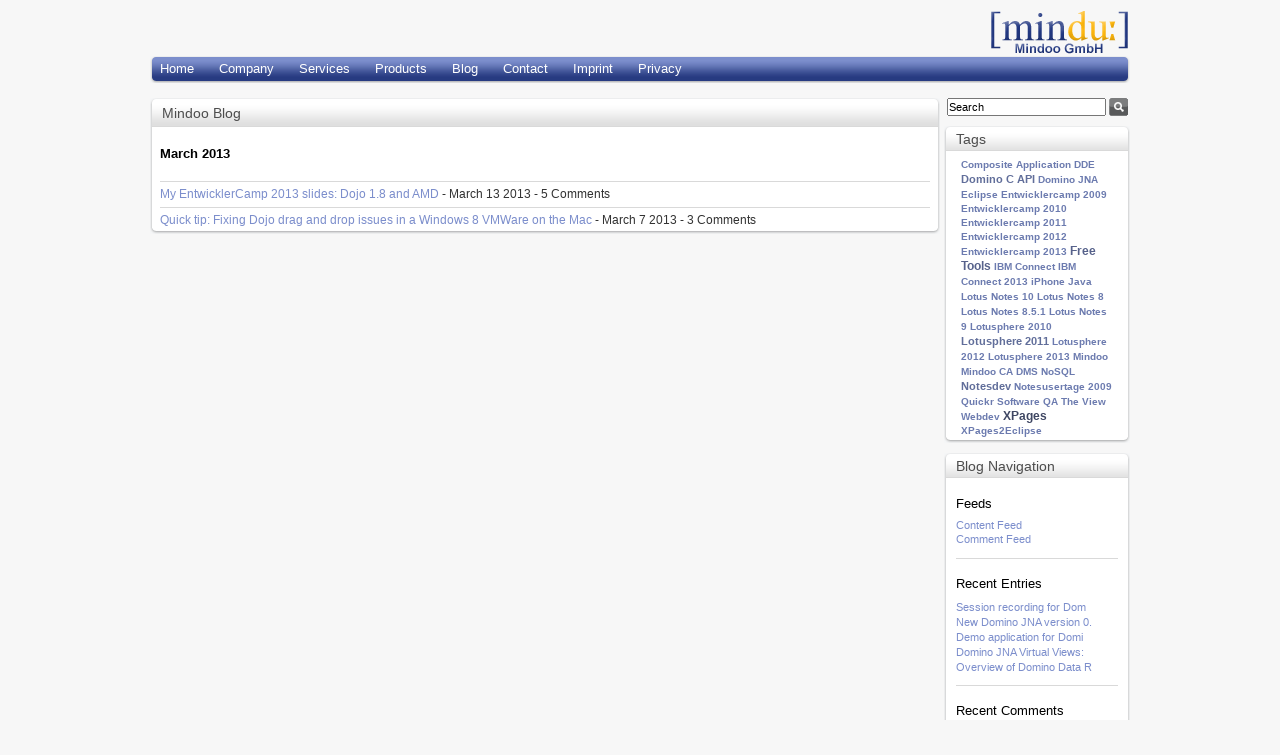

--- FILE ---
content_type: text/html; charset=UTF-8
request_url: http://www2.mindoo.de/web/blog.nsf/archive?openview&type=Month&month=3&year=2013&title=March%202013&
body_size: 21989
content:
<!DOCTYPE html PUBLIC "-//W3C//DTD XHTML 1.0 Transitional//EN" "http://www.w3.org/TR/xhtml1/DTD/xhtml1-transitional.dtd"><html xmlns="http://www.w3.org/1999/xhtml"><head><base href="http://www2.mindoo.de/web/blog.nsf/dx/" />
<link rel="alternate" type="application/rss+xml" href="http://www2.mindoo.de/web/blog.nsf/feed.rss" title="RSS - Mindoo Blog" />
<meta name="DC.title" content="Mindoo Blog" />
<meta name="author" content="Karsten Lehmann" />
<meta name="description" content="Cutting edge technologies - About Java, Lotus Notes and iPhone" />
<meta name="keywords" content="Java, Lotus Notes, Expeditor, XPages, Web, Web Design" />
<meta content="en-us" http-equiv="Content-Language"/>
<title>Mindoo Blog</title><link type="text/css" rel="stylesheet" href="/web/blog.nsf/css/default.css" /><link type="text/css" rel="stylesheet" href="/web/blog.nsf/css/mindoo-styles.css" /><link rel="alternate" type="application/rss+xml" href="/web/blog.nsf/comments.rss" title="RSS - Mindoo Blog Comments" /><link type="text/css" rel="stylesheet" href="../css/global.css" /><script type="text/javascript" src="../dxjs.js"></script><script type="text/javascript" src="../dxcommentjs.js"></script></head>
<body class="blog"><div id="frame">
<div id="mindooheader"> 
<div id="welcome"></div><div id="mindoo-logo"></div>
</div>
<div id="mainmenubar">
		<div class="topbox">
			<div class="cap top"></div>
			<ul>
				<li><a href="/web/web.nsf/id/pa_mindoo_home_en.html" target="_self">Home</a></li>
				<li><a href="/web/web.nsf/id/pa_company_desc_en.html" target="">Company</a></li>
				<li><a href="/web/web.nsf/id/pa_services_en.html" target="_self">Services</a></li>
				<li><a href="/web/web.nsf/id/pa_products_mindplan_en.html" target="_self">Products</a></li>
				<li><a href="/web/blog.nsf">Blog</a></li>

				<li><a href="/web/web.nsf/id/../formular?OpenForm&lang=mindoo-e&formular=mindoo-ekontakt" target="_self">Contact</a></li>
				<li><a href="/web/web.nsf/id/pa_imprint_en.html" target="_self">Imprint</a></li>
				<li><a href="/web/web.nsf/id/pa_privacy_en.html" target="_self">Privacy</a></li>
	
		</ul>
			<div class="cap bottom"></div>
		</div>
	</div>

<div id="main">
<div id="content">

<div class="grid2cola upper">
<!-- layout content start -->
	<div class="column first grid2col">
		<div class="box showcase">
			<div class="cap top"></div><img  src="/web/blog.nsf/dx/transdot.gif/$file/transdot.gif" width="1" height="1" style="display:none">
			<h2><a href="https://www.mindoo.de/web/blog.nsf/" title="Mindoo Blog">Mindoo Blog</a></h2>
			<ul><li><h3>March 2013</h3>
				<li><a href="./13.03.2013145359KLEJBB.htm?opendocument&amp;comments#anc1" title="Subject: My EntwicklerCamp 2013 slides: Dojo 1.8 and AMD">My EntwicklerCamp 2013 slides: Dojo 1.8 and AMD</a> - March 13 2013 - 5 Comments</li><li><a href="./07.03.2013073356KLE9QA.htm?opendocument&amp;comments#anc1" title="Subject: Quick tip: Fixing Dojo drag and drop issues in a Windows 8 VMWare on the Mac">Quick tip: Fixing Dojo drag and drop issues in a Windows 8 VMWare on the Mac</a> - March 7 2013 - 3 Comments</li>
			</li></ul>
			<div class="cap bottom"></div>
		</div>
	</div>
	<div class="column last sidebar">
				<div class="searcharea">
		<form class="search" title="Search" method="get" id="searchForm" action="javascript:doSearch('','','','');">
<nobr><input  title="Search" alt="Search" value="Search" name="s" id="Query" onblur="if(this.value=='') this.value='Search';" onfocus="if(this.value=='Search') this.value='';" /><input type="image" src="/web/blog.nsf/search.gif" title="Search" alt="Search" id="searchaction" /></nobr>
</form>
		</div>
		<div class="box">
			<div class="cap top"></div>
			<h2>Tags</h2>
			<ul>
				<div class="tagCloud"><ul><li class="tag1"><a title="Tag: Composite Application" href="../archive?openview&amp;title=Composite%20Application&amp;type=cat&amp;cat=Composite%20Application">Composite Application</a></li>
<li class="tag1"><a title="Tag: DDE" href="../archive?openview&amp;title=DDE&amp;type=cat&amp;cat=DDE">DDE</a></li>
<li class="tag2"><a title="Tag: Domino C API" href="../archive?openview&amp;title=Domino%20C%20API&amp;type=cat&amp;cat=Domino%20C%20API">Domino C API</a></li>
<li class="tag1"><a title="Tag: Domino JNA" href="../archive?openview&amp;title=Domino%20JNA&amp;type=cat&amp;cat=Domino%20JNA">Domino JNA</a></li>
<li class="tag1"><a title="Tag: Eclipse" href="../archive?openview&amp;title=Eclipse&amp;type=cat&amp;cat=Eclipse">Eclipse</a></li>
<li class="tag1"><a title="Tag: Entwicklercamp 2009" href="../archive?openview&amp;title=Entwicklercamp%202009&amp;type=cat&amp;cat=Entwicklercamp%202009">Entwicklercamp 2009</a></li>
<li class="tag1"><a title="Tag: Entwicklercamp 2010" href="../archive?openview&amp;title=Entwicklercamp%202010&amp;type=cat&amp;cat=Entwicklercamp%202010">Entwicklercamp 2010</a></li>
<li class="tag1"><a title="Tag: Entwicklercamp 2011" href="../archive?openview&amp;title=Entwicklercamp%202011&amp;type=cat&amp;cat=Entwicklercamp%202011">Entwicklercamp 2011</a></li>
<li class="tag1"><a title="Tag: Entwicklercamp 2012" href="../archive?openview&amp;title=Entwicklercamp%202012&amp;type=cat&amp;cat=Entwicklercamp%202012">Entwicklercamp 2012</a></li>
<li class="tag1"><a title="Tag: Entwicklercamp 2013" href="../archive?openview&amp;title=Entwicklercamp%202013&amp;type=cat&amp;cat=Entwicklercamp%202013">Entwicklercamp 2013</a></li>
<li class="tag3"><a title="Tag: Free Tools" href="../archive?openview&amp;title=Free%20Tools&amp;type=cat&amp;cat=Free%20Tools">Free Tools</a></li>
<li class="tag1"><a title="Tag: IBM Connect" href="../archive?openview&amp;title=IBM%20Connect&amp;type=cat&amp;cat=IBM%20Connect">IBM Connect</a></li>
<li class="tag1"><a title="Tag: IBM Connect 2013" href="../archive?openview&amp;title=IBM%20Connect%202013&amp;type=cat&amp;cat=IBM%20Connect%202013">IBM Connect 2013</a></li>
<li class="tag1"><a title="Tag: iPhone" href="../archive?openview&amp;title=iPhone&amp;type=cat&amp;cat=iPhone">iPhone</a></li>
<li class="tag1"><a title="Tag: Java" href="../archive?openview&amp;title=Java&amp;type=cat&amp;cat=Java">Java</a></li>
<li class="tag1"><a title="Tag: Lotus Notes 10" href="../archive?openview&amp;title=Lotus%20Notes%2010&amp;type=cat&amp;cat=Lotus%20Notes%2010">Lotus Notes 10</a></li>
<li class="tag1"><a title="Tag: Lotus Notes 8" href="../archive?openview&amp;title=Lotus%20Notes%208&amp;type=cat&amp;cat=Lotus%20Notes%208">Lotus Notes 8</a></li>
<li class="tag1"><a title="Tag: Lotus Notes 8.5.1" href="../archive?openview&amp;title=Lotus%20Notes%208.5.1&amp;type=cat&amp;cat=Lotus%20Notes%208.5.1">Lotus Notes 8.5.1</a></li>
<li class="tag1"><a title="Tag: Lotus Notes 9" href="../archive?openview&amp;title=Lotus%20Notes%209&amp;type=cat&amp;cat=Lotus%20Notes%209">Lotus Notes 9</a></li>
<li class="tag1"><a title="Tag: Lotusphere 2010" href="../archive?openview&amp;title=Lotusphere%202010&amp;type=cat&amp;cat=Lotusphere%202010">Lotusphere 2010</a></li>
<li class="tag2"><a title="Tag: Lotusphere 2011" href="../archive?openview&amp;title=Lotusphere%202011&amp;type=cat&amp;cat=Lotusphere%202011">Lotusphere 2011</a></li>
<li class="tag1"><a title="Tag: Lotusphere 2012" href="../archive?openview&amp;title=Lotusphere%202012&amp;type=cat&amp;cat=Lotusphere%202012">Lotusphere 2012</a></li>
<li class="tag1"><a title="Tag: Lotusphere 2013" href="../archive?openview&amp;title=Lotusphere%202013&amp;type=cat&amp;cat=Lotusphere%202013">Lotusphere 2013</a></li>
<li class="tag1"><a title="Tag: Mindoo" href="../archive?openview&amp;title=Mindoo&amp;type=cat&amp;cat=Mindoo">Mindoo</a></li>
<li class="tag1"><a title="Tag: Mindoo CA DMS" href="../archive?openview&amp;title=Mindoo%20CA%20DMS&amp;type=cat&amp;cat=Mindoo%20CA%20DMS">Mindoo CA DMS</a></li>
<li class="tag1"><a title="Tag: NoSQL" href="../archive?openview&amp;title=NoSQL&amp;type=cat&amp;cat=NoSQL">NoSQL</a></li>
<li class="tag2"><a title="Tag: Notesdev" href="../archive?openview&amp;title=Notesdev&amp;type=cat&amp;cat=Notesdev">Notesdev</a></li>
<li class="tag1"><a title="Tag: Notesusertage 2009" href="../archive?openview&amp;title=Notesusertage%202009&amp;type=cat&amp;cat=Notesusertage%202009">Notesusertage 2009</a></li>
<li class="tag1"><a title="Tag: Quickr" href="../archive?openview&amp;title=Quickr&amp;type=cat&amp;cat=Quickr">Quickr</a></li>
<li class="tag1"><a title="Tag: Software QA" href="../archive?openview&amp;title=Software%20QA&amp;type=cat&amp;cat=Software%20QA">Software QA</a></li>
<li class="tag1"><a title="Tag: The View" href="../archive?openview&amp;title=The%20View&amp;type=cat&amp;cat=The%20View">The View</a></li>
<li class="tag1"><a title="Tag: Webdev" href="../archive?openview&amp;title=Webdev&amp;type=cat&amp;cat=Webdev">Webdev</a></li>
<li class="tag4"><a title="Tag: XPages" href="../archive?openview&amp;title=XPages&amp;type=cat&amp;cat=XPages">XPages</a></li>
<li class="tag1"><a title="Tag: XPages2Eclipse" href="../archive?openview&amp;title=XPages2Eclipse&amp;type=cat&amp;cat=XPages2Eclipse">XPages2Eclipse</a></li>
</ul></div>
			</ul>
			<div class="cap bottom"></div>
		</div>

		<div class="box findouthow">
			<div class="cap top"></div>
			<h2>Blog Navigation</h2>
<ul>
<li><h3>Feeds</h3><a type="application/rss+xml" href="../feed.rss">Content Feed</a><br><a type="application/rss+xml" href="../comments.rss">Comment Feed</a></li>
<li><h3>Recent Entries</h3><ul><li><a href="23.08.2024232229KLET3L.htm?opendocument&amp;comments" title="Subject: Session recording for Domino JNA Virtual View API available on YouTube Added By Karsten Lehmann On 23.08.2024 23:22:29">Session recording for Dom</a></li><li><a href="20.07.2024230419KLESQ9.htm?opendocument&amp;comments" title="Subject: New Domino JNA version 0.9.53 and source code for our Virtual View API demo app Added By Karsten Lehmann On 20.07.2024 23:04:19">New Domino JNA version 0.</a></li><li><a href="18.07.2024175024KLELL4.htm?opendocument&amp;comments" title="Subject: Demo application for Domino JNA Views to play with Added By Karsten Lehmann On 18.07.2024 17:50:24">Demo application for Domi</a></li><li><a href="13.07.2024001044KLETZR.htm?opendocument&amp;comments" title="Subject: Domino JNA Virtual Views: The Next Step in Domino Data Retrieval Added By Karsten Lehmann On 14.07.2024">Domino JNA Virtual Views:</a></li><li><a href="13.07.2024000446KLETW2.htm?opendocument&amp;comments" title="Subject: Overview of Domino Data Retrieval: Exploring NSF search, DQL, Domino Views and the QueryResultsProcessor Added By Karsten Lehmann On 13.07.2024 23:29:18">Overview of Domino Data R</a></li></ul></li>
<li><h3>Recent Comments</h3><ul><li><a title="Comment: AaSqlOLYaH Added By: ZrGLulwtaCYJO On " href="23.08.2024232229KLET3L.htm?opendocument&amp;comments#02212025083835AMSERAYN.htm">AaSqlOLYaH</a></li><li><a title="Comment: abHnFsqck Added By: bdZkEAAYxrFfv On " href="18.07.2024175024KLELL4.htm?opendocument&amp;comments#02142025120715PMSERF3P.htm">abHnFsqck</a></li><li><a title="Comment: aBRQvyWhGxAHin Added By: mctDfSXT On " href="18.07.2024175024KLELL4.htm?opendocument&amp;comments#03062025011811PMSERGFL.htm">aBRQvyWhGxAHin</a></li><li><a title="Comment: AccEipvtWpSz Added By: XsgLdqCgnbfGI On " href="13.07.2024000446KLETW2.htm?opendocument&amp;comments#03062025025205AMSER486.htm">AccEipvtWpSz</a></li><li><a title="Comment: ACqpviGcY Added By: bHzYDxlfEUFiGLG On " href="16.01.2017082125KLEAMY.htm?opendocument&amp;comments#02252025113310AMSEREEE.htm">ACqpviGcY</a></li></ul></li>
<li><h3>Archives</h3><ul><li><a title="Archive: August 2024 (1)" href="../archive?openview&amp;type=Month&amp;month=8&amp;year=2024&amp;title=August%202024&amp;">August 2024 (1)</a></li><li><a title="Archive: July 2024 (4)" href="../archive?openview&amp;type=Month&amp;month=7&amp;year=2024&amp;title=July%202024&amp;">July 2024 (4)</a></li><li><a title="Archive: June 2024 (1)" href="../archive?openview&amp;type=Month&amp;month=6&amp;year=2024&amp;title=June%202024&amp;">June 2024 (1)</a></li><li><a title="Archive: November 2022 (2)" href="../archive?openview&amp;type=Month&amp;month=11&amp;year=2022&amp;title=November%202022&amp;">November 2022 (2)</a></li><li><a title="Archive: October 2022 (1)" href="../archive?openview&amp;type=Month&amp;month=10&amp;year=2022&amp;title=October%202022&amp;">October 2022 (1)</a></li><li><a title="Archive: July 2022 (1)" href="../archive?openview&amp;type=Month&amp;month=7&amp;year=2022&amp;title=July%202022&amp;">July 2022 (1)</a></li><li><a title="Archive: June 2022 (1)" href="../archive?openview&amp;type=Month&amp;month=6&amp;year=2022&amp;title=June%202022&amp;">June 2022 (1)</a></li><li><a title="Archive: April 2022 (1)" href="../archive?openview&amp;type=Month&amp;month=4&amp;year=2022&amp;title=April%202022&amp;">April 2022 (1)</a></li><li><a title="Archive: December 2021 (1)" href="../archive?openview&amp;type=Month&amp;month=12&amp;year=2021&amp;title=December%202021&amp;">December 2021 (1)</a></li><li><a title="Archive: July 2021 (2)" href="../archive?openview&amp;type=Month&amp;month=7&amp;year=2021&amp;title=July%202021&amp;">July 2021 (2)</a></li><li><a title="Archive: May 2021 (1)" href="../archive?openview&amp;type=Month&amp;month=5&amp;year=2021&amp;title=May%202021&amp;">May 2021 (1)</a></li><li><a title="Archive: December 2019 (2)" href="../archive?openview&amp;type=Month&amp;month=12&amp;year=2019&amp;title=December%202019&amp;">December 2019 (2)</a></li><li><a title="Archive: November 2019 (1)" href="../archive?openview&amp;type=Month&amp;month=11&amp;year=2019&amp;title=November%202019&amp;">November 2019 (1)</a></li><li><a title="Archive: September 2019 (1)" href="../archive?openview&amp;type=Month&amp;month=9&amp;year=2019&amp;title=September%202019&amp;">September 2019 (1)</a></li><li><a title="Archive: March 2019 (1)" href="../archive?openview&amp;type=Month&amp;month=3&amp;year=2019&amp;title=March%202019&amp;">March 2019 (1)</a></li><li><a title="Archive: October 2018 (1)" href="../archive?openview&amp;type=Month&amp;month=10&amp;year=2018&amp;title=October%202018&amp;">October 2018 (1)</a></li><li><a title="Archive: March 2018 (1)" href="../archive?openview&amp;type=Month&amp;month=3&amp;year=2018&amp;title=March%202018&amp;">March 2018 (1)</a></li><li><a title="Archive: January 2018 (1)" href="../archive?openview&amp;type=Month&amp;month=1&amp;year=2018&amp;title=January%202018&amp;">January 2018 (1)</a></li><li><a title="Archive: November 2017 (2)" href="../archive?openview&amp;type=Month&amp;month=11&amp;year=2017&amp;title=November%202017&amp;">November 2017 (2)</a></li><li><a title="Archive: January 2017 (1)" href="../archive?openview&amp;type=Month&amp;month=1&amp;year=2017&amp;title=January%202017&amp;">January 2017 (1)</a></li><li><a title="Archive: November 2016 (1)" href="../archive?openview&amp;type=Month&amp;month=11&amp;year=2016&amp;title=November%202016&amp;">November 2016 (1)</a></li><li><a title="Archive: July 2016 (1)" href="../archive?openview&amp;type=Month&amp;month=7&amp;year=2016&amp;title=July%202016&amp;">July 2016 (1)</a></li><li><a title="Archive: April 2016 (1)" href="../archive?openview&amp;type=Month&amp;month=4&amp;year=2016&amp;title=April%202016&amp;">April 2016 (1)</a></li><li><a title="Archive: March 2016 (1)" href="../archive?openview&amp;type=Month&amp;month=3&amp;year=2016&amp;title=March%202016&amp;">March 2016 (1)</a></li><li><a title="Archive: September 2015 (1)" href="../archive?openview&amp;type=Month&amp;month=9&amp;year=2015&amp;title=September%202015&amp;">September 2015 (1)</a></li><li><a title="Archive: March 2015 (1)" href="../archive?openview&amp;type=Month&amp;month=3&amp;year=2015&amp;title=March%202015&amp;">March 2015 (1)</a></li><li><a title="Archive: September 2014 (1)" href="../archive?openview&amp;type=Month&amp;month=9&amp;year=2014&amp;title=September%202014&amp;">September 2014 (1)</a></li><li><a title="Archive: June 2014 (1)" href="../archive?openview&amp;type=Month&amp;month=6&amp;year=2014&amp;title=June%202014&amp;">June 2014 (1)</a></li><li><a title="Archive: December 2013 (1)" href="../archive?openview&amp;type=Month&amp;month=12&amp;year=2013&amp;title=December%202013&amp;">December 2013 (1)</a></li><li><a title="Archive: November 2013 (1)" href="../archive?openview&amp;type=Month&amp;month=11&amp;year=2013&amp;title=November%202013&amp;">November 2013 (1)</a></li><li><a title="Archive: September 2013 (1)" href="../archive?openview&amp;type=Month&amp;month=9&amp;year=2013&amp;title=September%202013&amp;">September 2013 (1)</a></li><li><a title="Archive: July 2013 (1)" href="../archive?openview&amp;type=Month&amp;month=7&amp;year=2013&amp;title=July%202013&amp;">July 2013 (1)</a></li><li><a title="Archive: June 2013 (1)" href="../archive?openview&amp;type=Month&amp;month=6&amp;year=2013&amp;title=June%202013&amp;">June 2013 (1)</a></li><li><a title="Archive: May 2013 (1)" href="../archive?openview&amp;type=Month&amp;month=5&amp;year=2013&amp;title=May%202013&amp;">May 2013 (1)</a></li><li><a title="Archive: March 2013 (2)" href="../archive?openview&amp;type=Month&amp;month=3&amp;year=2013&amp;title=March%202013&amp;">March 2013 (2)</a></li><li><a title="Archive: January 2013 (3)" href="../archive?openview&amp;type=Month&amp;month=1&amp;year=2013&amp;title=January%202013&amp;">January 2013 (3)</a></li><li><a title="Archive: November 2012 (1)" href="../archive?openview&amp;type=Month&amp;month=11&amp;year=2012&amp;title=November%202012&amp;">November 2012 (1)</a></li><li><a title="Archive: September 2012 (2)" href="../archive?openview&amp;type=Month&amp;month=9&amp;year=2012&amp;title=September%202012&amp;">September 2012 (2)</a></li><li><a title="Archive: June 2012 (1)" href="../archive?openview&amp;type=Month&amp;month=6&amp;year=2012&amp;title=June%202012&amp;">June 2012 (1)</a></li><li><a title="Archive: April 2012 (3)" href="../archive?openview&amp;type=Month&amp;month=4&amp;year=2012&amp;title=April%202012&amp;">April 2012 (3)</a></li><li><a title="Archive: March 2012 (2)" href="../archive?openview&amp;type=Month&amp;month=3&amp;year=2012&amp;title=March%202012&amp;">March 2012 (2)</a></li><li><a title="Archive: February 2012 (2)" href="../archive?openview&amp;type=Month&amp;month=2&amp;year=2012&amp;title=February%202012&amp;">February 2012 (2)</a></li><li><a title="Archive: January 2012 (2)" href="../archive?openview&amp;type=Month&amp;month=1&amp;year=2012&amp;title=January%202012&amp;">January 2012 (2)</a></li><li><a title="Archive: November 2011 (1)" href="../archive?openview&amp;type=Month&amp;month=11&amp;year=2011&amp;title=November%202011&amp;">November 2011 (1)</a></li><li><a title="Archive: July 2011 (2)" href="../archive?openview&amp;type=Month&amp;month=7&amp;year=2011&amp;title=July%202011&amp;">July 2011 (2)</a></li><li><a title="Archive: June 2011 (1)" href="../archive?openview&amp;type=Month&amp;month=6&amp;year=2011&amp;title=June%202011&amp;">June 2011 (1)</a></li><li><a title="Archive: March 2011 (2)" href="../archive?openview&amp;type=Month&amp;month=3&amp;year=2011&amp;title=March%202011&amp;">March 2011 (2)</a></li><li><a title="Archive: February 2011 (6)" href="../archive?openview&amp;type=Month&amp;month=2&amp;year=2011&amp;title=February%202011&amp;">February 2011 (6)</a></li><li><a title="Archive: January 2011 (4)" href="../archive?openview&amp;type=Month&amp;month=1&amp;year=2011&amp;title=January%202011&amp;">January 2011 (4)</a></li><li><a title="Archive: December 2010 (3)" href="../archive?openview&amp;type=Month&amp;month=12&amp;year=2010&amp;title=December%202010&amp;">December 2010 (3)</a></li><li><a title="Archive: July 2010 (2)" href="../archive?openview&amp;type=Month&amp;month=7&amp;year=2010&amp;title=July%202010&amp;">July 2010 (2)</a></li><li><a title="Archive: April 2010 (1)" href="../archive?openview&amp;type=Month&amp;month=4&amp;year=2010&amp;title=April%202010&amp;">April 2010 (1)</a></li><li><a title="Archive: March 2010 (3)" href="../archive?openview&amp;type=Month&amp;month=3&amp;year=2010&amp;title=March%202010&amp;">March 2010 (3)</a></li><li><a title="Archive: January 2010 (5)" href="../archive?openview&amp;type=Month&amp;month=1&amp;year=2010&amp;title=January%202010&amp;">January 2010 (5)</a></li><li><a title="Archive: December 2009 (1)" href="../archive?openview&amp;type=Month&amp;month=12&amp;year=2009&amp;title=December%202009&amp;">December 2009 (1)</a></li><li><a title="Archive: November 2009 (3)" href="../archive?openview&amp;type=Month&amp;month=11&amp;year=2009&amp;title=November%202009&amp;">November 2009 (3)</a></li><li><a title="Archive: October 2009 (3)" href="../archive?openview&amp;type=Month&amp;month=10&amp;year=2009&amp;title=October%202009&amp;">October 2009 (3)</a></li><li><a title="Archive: September 2009 (1)" href="../archive?openview&amp;type=Month&amp;month=9&amp;year=2009&amp;title=September%202009&amp;">September 2009 (1)</a></li><li><a title="Archive: August 2009 (1)" href="../archive?openview&amp;type=Month&amp;month=8&amp;year=2009&amp;title=August%202009&amp;">August 2009 (1)</a></li><li><a title="Archive: July 2009 (8)" href="../archive?openview&amp;type=Month&amp;month=7&amp;year=2009&amp;title=July%202009&amp;">July 2009 (8)</a></li><li><a title="Archive: June 2009 (3)" href="../archive?openview&amp;type=Month&amp;month=6&amp;year=2009&amp;title=June%202009&amp;">June 2009 (3)</a></li><li><a title="Archive: May 2009 (4)" href="../archive?openview&amp;type=Month&amp;month=5&amp;year=2009&amp;title=May%202009&amp;">May 2009 (4)</a></li><li><a title="Archive: April 2009 (2)" href="../archive?openview&amp;type=Month&amp;month=4&amp;year=2009&amp;title=April%202009&amp;">April 2009 (2)</a></li><li><a title="Archive: March 2009 (4)" href="../archive?openview&amp;type=Month&amp;month=3&amp;year=2009&amp;title=March%202009&amp;">March 2009 (4)</a></li></ul></li>
</ul>
			<div class="cap bottom"></div>

		</div>

	</div>
<!-- layout content end -->
</div>
</div></div></body></html>



--- FILE ---
content_type: text/css
request_url: http://www2.mindoo.de/web/blog.nsf/css/mindoo-styles.css
body_size: 11740
content:
html {
	overflow-y: scroll;
}

html, body {
	background: none rgb(247,247,247) !important
}

body,td  {
	color:#333333;
	font-family:Arial,Verdana,sans-serif;
	font-size:12px;
	font-size-adjust:none;
	font-style:normal;
	font-variant:normal;
	font-weight:normal;
	line-height:18px;
}

#frame {
	margin-bottom:20px;
	margin-left:auto;
	margin-right:auto;
	padding-left:20px;
	padding-right:20px;
	text-align:center;
}

#main {
	width:980px;
	margin-left:auto;
	margin-right:auto;
	border-style:none;
	overflow:visible;
}

#main .sidebar {
	font-size:11px;
	line-height:14px;
}

#content {
	background: none rgb(247,247,247) !important
}

#content .box {
	background:#FFFFFF url(/web/blog.nsf/dx/box_bg_blog.gif/$file/box_bg_blog.gif) repeat-y scroll 0 0;
	overflow:hidden;
	padding:0 20px 1px;
	position:relative;
	width:610px;
}

#content .grid2cola .box {
	background:#FFFFFF url(/web/blog.nsf/dx/largebox_bg.gif/$file/largebox_bg.gif) repeat-y scroll 0 0;
	overflow:hidden;
	padding:0 20px 1px;
	position:relative;
	width:750px;
}

#content .box ul {
	margin: 0 -10px;
	overflow: hidden;
	padding: 0 10px;
}

#content ul, ol {
	list-style-image: none;
	list-style-position: outside;
	list-style-type: none;
}

#content ul {
	list-style-image: none;
	list-style-position: outside;
	list-style-type: none;
	margin-bottom: 18px;
}

#content .box ul li {
	border-bottom: 1px solid #d9d9d9;
	margin: 0 0 -1px;
	padding: 0.5em 0;
	line-height:14px;
}
	
#content .box a {
	text-decoration:none;
}

#content .box h3 a, #content .box strong a {
	color:#000000;
}

#content .box ul li a:hover, #content .box ul li a:hover * {
	color:#7C8ECC;
	cursor:pointer;
	text-decoration:underline;
}

#content .findouthow ul li {
	clear: left;
	padding: 1.1em 0;
}

#content .showcase ul.onefourboxnav {
	text-align: center;
	margin: 8px -4px 14px;
	padding: 0;
	text-align: center;
	width:568px;
}

#content .showcase ul.onefourboxnav li {
	border-bottom:medium none;
	display:inline;
	float:left;
	margin:0 3px;
	padding:0;
	width:136px;
}

#content .showcase ul.onefourboxnav li a {
	background:transparent url(/web/web.nsf/id/6F66C2C6FB9CA3CDC1257564005A2E05/$file/showcase_qtnav.gif) no-repeat scroll 0 0;
	color:#000000;
	display:block;
	font-size:10px;
	padding:13px 0;
	position:relative;
}

#content .showcase ul.onefourboxnav li a img {
		display: block;
		margin: 0 20px 0 19px;
}

#content .showcase ul.onefourboxnav li a span {
	position: relative;
	top: 4px;
}

#content .box h2 {
	color: #4d4d4d;
	font-size:14px;
	font-weight:normal;
}

#content .box h2 {
	background:#DFDFDF url(/web/blog.nsf/dx/box_header.gif/$file/box_header.gif) repeat-x scroll 0 0;
	border-bottom:1px solid #D9D9D9;
	color:#4D4D4D;
	font-size:14px;
	font-weight:normal;
	margin:0 -18px;
	padding:6px 10px 4px;
}

#content .box h3, #content .box string {
	color:#000000;
	display: block;
	font-size: 13px;
	font-weight: bold;
	line-height: 16px;
}

#content .sidebar .box h3 {
	font-weight: normal;
}

#content .findouthow ul li h3 {
	line-height: 2px;
}

#content .box .gradient {
	background:#FFFFFF url(/web/blog.nsf/dx/box_bggrad.gif/$file/box_bggrad.gif) repeat-x scroll 0 100%;
	margin:0 -18px;
	overflow:hidden;
	padding:0 18px;
	width:560px;
}

#content .box a {
	color:#333333;
	text-decoration: none;
}

#content .box h2 a {
	color: #4d4d4d;
}

#content .box .cap {
	font-size:1px;
	height: 6px;
	margin: 0 -20px;
	position: absolute;
	width:650px;
}

#content .grid2cola .box .cap {
	font-size:1px;
	height: 6px;
	margin: 0 -20px;
	position: absolute;
	width:790px;
}

#content .sidebar .box {
	background-image:url(/web/blog.nsf/dx/box_sidebar_bg.gif/$file/box_sidebar_bg.gif);
	padding:0 12px 1px;
	width:162px;
}

#content .sidebar .box .cap {
	left: 12px;
	margin: 0 -12px;
	width: 186px;
}

#content .sidebar .box h2 {
	margin: 0 -10px;
}

#content .box .cap.top {
	background: transparent url(/web/blog.nsf/dx/box_bgtop_blog.png/$file/box_bgtop_blog.png) no-repeat scroll 0 0;
	top:0;
}

#content .grid2cola .box .cap.top {
	background: transparent url(/web/blog.nsf/dx/largebox_bgtop.png/$file/largebox_bgtop.png) no-repeat scroll 0 0;
	top:0;
}

#content .sidebar .box .cap.top {
	background-image: url(/web/blog.nsf/dx/box_sidebar_bgtop.png/$file/box_sidebar_bgtop.png);
}

#content .box .cap.bottom {
	background: transparent url(/web/blog.nsf/dx/box_bgbottom_blog.png/$file/box_bgbottom_blog.png) no-repeat scroll 0 100%;
	bottom: 0;
}

#content .grid2cola .box .cap.bottom {
	background: transparent url(/web/blog.nsf/dx/largebox_bgbottom.png/$file/largebox_bgbottom.png) no-repeat scroll 0 100%;
	bottom: 0;
}

#content .sidebar .box .cap.bottom {
	background-image: url(/web/blog.nsf/dx/box_sidebar_bgbottom.png/$file/box_sidebar_bgbottom.png)
}

.more {
	text-align: right;
}

#content .findouthow ul li.more {
	padding: 11px 0 10px;
}

#content .box a {
	color:#7C8ECC;
}

#content .box a.more {
	color:#7C8ECC;
}

#content .box a.more:hover {
	color:#7C8ECC;
	text-decoration:underline;
}

#header {
	width:100%;
	height:46px;
	float:left;
	margin-top:10px;
}

#header #welcome {
	display:inline;
	width:839px;
	height:46px;
	float:left;
}

#header #mindoo-logo {
	width:141px;
	height:46px;
	background-image:url(/web/blog.nsf/dx/mindoo-logo_141x46.png/$file/mindoo-logo_141x46.png);
	display:inline;	
	float:left;
}

#footer {
	width:100%;
	float:left;
	text-align:center;
	font-size:9px;
	color:#c0c0c0;
	margin-bottom:10px;
}

#content .box ul li ul.bulletlist {
	list-style-image: none;
	list-style-position: outside;
	list-style-type: circle;
	margin-left:-3px;
	padding-top:5px;
}

#content .box ul li ul.bulletlist li {
	border-bottom:0px none;
	padding-top:0px;
	line-height:12px;
	margin-left:10px;
	margin-bottom:-1px;
	padding-top:0px;
}

#content .box h3.activenav2 a {
	text-decoration:underline;
}

#mainmenubar {
	font-family:"Lucida Grande","Lucida Sans Unicode",Arial,Verdana,sans-serif;
	width:980px;
	xfloat:left;
	margin-left:auto;
	margin-right:auto;
}
#mainmenubar ul, ol {
	list-style-image: none;
	list-style-position: outside;
	list-style-type: none;
}

#mainmenubar ul {
	list-style-image: none;
	list-style-position: outside;
	list-style-type: none;
	margin-bottom: 18px;
}

#mainmenubar .topbox {
	background-image:url(/web/blog.nsf/dx/topbox_bg.png/$file/topbox_bg.png); 
}

#mainmenubar .topbox .cap {
	height: 6px;
	margin: 0;
	font-size:1px;
	width:980px;
}

#mainmenubar .topbox .cap.top {
	background: transparent url(/web/blog.nsf/dx/topbox_bgtop.png/$file/topbox_bgtop.png) no-repeat scroll 0 0;
	background-color:#7C8ECC;
}

#mainmenubar .topbox .cap.bottom {
	background: transparent url(/web/blog.nsf/dx/topbox_bgbottom.png/$file/topbox_bgbottom.png) no-repeat scroll 0 0;
	background-color:#273b81;
}

#mainmenubar .topbox ul {
	background-color:#273b81;
	background-image:url(/web/blog.nsf/dx/topbox_header.gif/$file/topbox_header.gif);
	height:17px;
	color:#ffffff;
	margin: -2px 2px 0 2px;
	padding:0 0 0 8px;
}

#mainmenubar .topbox ul li {
	float:left;
	padding-right:25px;
	padding-top:0px;
	font-size:13px;
	font-weight:normal;
}
#mainmenubar .topbox ul li a {
	color:#ffffff;
}

#mindooheader {
	width:980px;
	height:46px;
	xfloat:left;
	margin-top:10px;
	margin-left:auto;
	margin-right:auto;
}

#mindooheader #welcome {
	display:inline;
	width:839px;
	height:46px;
	float:left;
}

#mindooheader #mindoo-logo {
	width:141px;
	height:46px;
	background-image:url(/web/blog.nsf/dx/mindoo-logo_141x46.png/$file/mindoo-logo_141x46.png);
	display:inline;	
	float:left;
}

#main {
	color:#333333;
	xpadding: 18px 20px;
	padding: 0px;
	position: relative;
	text-align:left;
}

#main a.arrow {
	background: transparent url(/web/blog.nsf/dx/arrow.gif/$file/arrow.gif) no-repeat scroll 100% 50%;
	display:block;
	padding-right:10px;
}

#content, #main .sidebar {
	color: #333333;
}

#colRight .list {
	font-size:10px;
}

#colLeft .tagCould {
	font-size:10px;
}

.section {
	background-color:#f7f7f7;
}


.grid2col, .grid2cola, .grid2colb, .grid2colc, .grid2cold, .grid2cole, .grid2colf, .grid3col, .grid3cola, .grid4col, .grid5col, .grid6col {
	width:100%;
}

#container, #content, .grid2col, .grid2cola, .grid2colb, .grid2colc, .grid2cold, .grid2cole, .grid2colf, .grid3col, .grid3cola, .grid4col, .grid5col, .grid6col {
}

.grid3cola {
	margin: 0 -2px;
	width: 1035px;
}

.grid2cola {
	xmargin: 0 -2px;
	width: 980px;
}

.column {
	float: left;
}

.last {
	margin-bottom: 0;
}

.grid2cola .column {
	margin-left: 2%;
	width:58%;
}

.column.first, .column.last {
	margin-left: 0 !important;
}

.column.last {
	float: right !important;
}

.grid3cola .column {
	margin-left: 6px;
	width: 650px;
}

.grid2cola .column {
	margin-left: 6px;
	width: 790px;
}

.grid3cola .column.first, .grid3cola .column.last {
	width:19%;
}

.grid2cola .column.last {
	width:19%;
}

.grid3cola .column.first, .grid3cola .column.last {
	width:186px;
}

.grid2cola .column.last {
	width:186px;
}

#content .tagCloud ul li {
	border-bottom-style:none;
}

#content .findouthow ul li ul li {
	clear: none;
	padding: 2px 0px 0px 0px;
	border-bottom-style:none;
}

.entry {
	padding:10px 0px 20px 0px;
}

#content .showcase ul {
	padding:0px;
}

#content .showcase ul.entries {
	padding:0px;
	margin-top:-10px;
	margin-left:-20px;
}

#content .showcase .entry .entryBody ul {
	list-style-image: none;
	list-style-position: outside;
	list-style-type: disc;
	margin-left:-3px;
	padding-top:10px;
	padding-left:10px;
	padding-bottom:10px;
}

#content .showcase .entry .entryBody ul li {
	border-bottom:0px none;
	padding-top:0px;
	line-height:1.1em;
	margin-left:10px;
	margin-bottom:-1px;
	padding-top:0px;
}

.entry .tags {
	overflow:visible;
}

.blog #frame #content {
	padding-left:0px;
	padding-right:0px;
}

#content .showcase .entry ul.actions {
	margin:5px 0 0 0;
	padding-left:0px;
}

#content .showcase .entry ul.actions li {
	display:inline;
	margin:0 0 -4px 0;
	padding:0 10px 0 0;
}

#content .entryBody h4 {
	padding-bottom:5px;
}

#content .entryBody h5 {
	color:#666666;
	padding-bottom:10px;
}

.sidebar .box {
	margin-bottom:10px;
}

code {
	line-height: 1.1em
}
tt {
	font-size:1em
}

.searcharea {
	margin-bottom:10px;
	padding:0px;
	width:186px;
}
.searcharea input {
	padding-left:0px;
	padding-right:0px;
	font-size:11px;
}

#Query {
	width:155px;
}

#searchaction {
	margin-right:2px;
}

.comments-form {
	margin-top:5px;
	margin-left:10px;
	width:360px;
}

#comments {
	margin-left:10px;
}

#content .box .comments-form li {
	padding-left:10px;
	border-bottom-style:none;
	padding-top:3px;
	padding-bottom:3px;
}

.comments-head {
	margin-left:0px;
	margin-right:7px;
	font-weight:bold;
	padding-left:10px;
}

.comment {
	padding-left:10px;
}

#content .search h3 {
	margin-left:5px;
}

#content .search {
	margin-left:0px;
}

#content .search .searchpageresults {
	text-align:right;
}

#content .entries .entry .tags ul li {
	border-bottom-style:none;
}

form textarea.large {
	height:230px;
}

#content .entry {
	overflow-x:hidden;
	width:770px;
}

/*** T A G   C L O U D ***/
#content .tagCloud ul {margin:0;padding:0}
#content .tagCloud li {display:inline;margin-right:2px;}
#content .tagCloud a {text-decoration:none;font-weight:bold}
#content .tagCloud a:hover, .tagCloud a:focus {text-decoration:underline;}
#content .tagCloud .tag4 a, .tagCloud .tag4 a:visited { font-size: 113%; color: #3F4763; oldcolor: #2b588e}
#content .tagCloud .tag3 a, .tagCloud .tag3 a:visited { font-size: 105%; color: #57628B; oldcolor: #4477bb}
#content .tagCloud .tag2 a, .tagCloud .tag2 a:visited { font-size: 100%; color: #616E9A; oldcolor: #649cd8}
#content .tagCloud .tag1 a, .tagCloud .tag1 a:visited { font-size: 95%; color: #6C7BAF; oldcolor: #8bbce8}
/***********************************************************/

